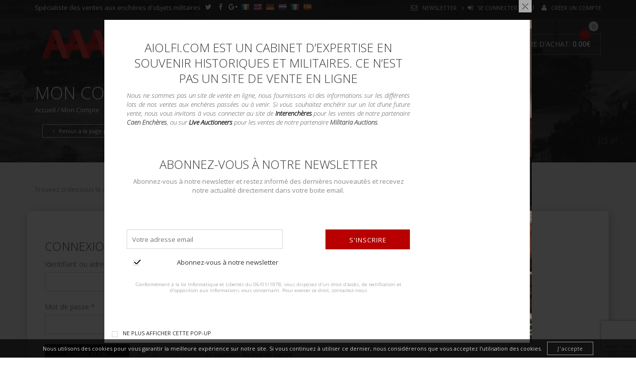

--- FILE ---
content_type: text/html; charset=utf-8
request_url: https://www.google.com/recaptcha/api2/anchor?ar=1&k=6LfTzqAUAAAAALKNCi6tq94r_lj0pratIWFwHkSo&co=aHR0cDovL3d3dy5haW9sZmkuY29tOjgw&hl=en&v=N67nZn4AqZkNcbeMu4prBgzg&size=invisible&anchor-ms=20000&execute-ms=30000&cb=fo8xr01o95f6
body_size: 48609
content:
<!DOCTYPE HTML><html dir="ltr" lang="en"><head><meta http-equiv="Content-Type" content="text/html; charset=UTF-8">
<meta http-equiv="X-UA-Compatible" content="IE=edge">
<title>reCAPTCHA</title>
<style type="text/css">
/* cyrillic-ext */
@font-face {
  font-family: 'Roboto';
  font-style: normal;
  font-weight: 400;
  font-stretch: 100%;
  src: url(//fonts.gstatic.com/s/roboto/v48/KFO7CnqEu92Fr1ME7kSn66aGLdTylUAMa3GUBHMdazTgWw.woff2) format('woff2');
  unicode-range: U+0460-052F, U+1C80-1C8A, U+20B4, U+2DE0-2DFF, U+A640-A69F, U+FE2E-FE2F;
}
/* cyrillic */
@font-face {
  font-family: 'Roboto';
  font-style: normal;
  font-weight: 400;
  font-stretch: 100%;
  src: url(//fonts.gstatic.com/s/roboto/v48/KFO7CnqEu92Fr1ME7kSn66aGLdTylUAMa3iUBHMdazTgWw.woff2) format('woff2');
  unicode-range: U+0301, U+0400-045F, U+0490-0491, U+04B0-04B1, U+2116;
}
/* greek-ext */
@font-face {
  font-family: 'Roboto';
  font-style: normal;
  font-weight: 400;
  font-stretch: 100%;
  src: url(//fonts.gstatic.com/s/roboto/v48/KFO7CnqEu92Fr1ME7kSn66aGLdTylUAMa3CUBHMdazTgWw.woff2) format('woff2');
  unicode-range: U+1F00-1FFF;
}
/* greek */
@font-face {
  font-family: 'Roboto';
  font-style: normal;
  font-weight: 400;
  font-stretch: 100%;
  src: url(//fonts.gstatic.com/s/roboto/v48/KFO7CnqEu92Fr1ME7kSn66aGLdTylUAMa3-UBHMdazTgWw.woff2) format('woff2');
  unicode-range: U+0370-0377, U+037A-037F, U+0384-038A, U+038C, U+038E-03A1, U+03A3-03FF;
}
/* math */
@font-face {
  font-family: 'Roboto';
  font-style: normal;
  font-weight: 400;
  font-stretch: 100%;
  src: url(//fonts.gstatic.com/s/roboto/v48/KFO7CnqEu92Fr1ME7kSn66aGLdTylUAMawCUBHMdazTgWw.woff2) format('woff2');
  unicode-range: U+0302-0303, U+0305, U+0307-0308, U+0310, U+0312, U+0315, U+031A, U+0326-0327, U+032C, U+032F-0330, U+0332-0333, U+0338, U+033A, U+0346, U+034D, U+0391-03A1, U+03A3-03A9, U+03B1-03C9, U+03D1, U+03D5-03D6, U+03F0-03F1, U+03F4-03F5, U+2016-2017, U+2034-2038, U+203C, U+2040, U+2043, U+2047, U+2050, U+2057, U+205F, U+2070-2071, U+2074-208E, U+2090-209C, U+20D0-20DC, U+20E1, U+20E5-20EF, U+2100-2112, U+2114-2115, U+2117-2121, U+2123-214F, U+2190, U+2192, U+2194-21AE, U+21B0-21E5, U+21F1-21F2, U+21F4-2211, U+2213-2214, U+2216-22FF, U+2308-230B, U+2310, U+2319, U+231C-2321, U+2336-237A, U+237C, U+2395, U+239B-23B7, U+23D0, U+23DC-23E1, U+2474-2475, U+25AF, U+25B3, U+25B7, U+25BD, U+25C1, U+25CA, U+25CC, U+25FB, U+266D-266F, U+27C0-27FF, U+2900-2AFF, U+2B0E-2B11, U+2B30-2B4C, U+2BFE, U+3030, U+FF5B, U+FF5D, U+1D400-1D7FF, U+1EE00-1EEFF;
}
/* symbols */
@font-face {
  font-family: 'Roboto';
  font-style: normal;
  font-weight: 400;
  font-stretch: 100%;
  src: url(//fonts.gstatic.com/s/roboto/v48/KFO7CnqEu92Fr1ME7kSn66aGLdTylUAMaxKUBHMdazTgWw.woff2) format('woff2');
  unicode-range: U+0001-000C, U+000E-001F, U+007F-009F, U+20DD-20E0, U+20E2-20E4, U+2150-218F, U+2190, U+2192, U+2194-2199, U+21AF, U+21E6-21F0, U+21F3, U+2218-2219, U+2299, U+22C4-22C6, U+2300-243F, U+2440-244A, U+2460-24FF, U+25A0-27BF, U+2800-28FF, U+2921-2922, U+2981, U+29BF, U+29EB, U+2B00-2BFF, U+4DC0-4DFF, U+FFF9-FFFB, U+10140-1018E, U+10190-1019C, U+101A0, U+101D0-101FD, U+102E0-102FB, U+10E60-10E7E, U+1D2C0-1D2D3, U+1D2E0-1D37F, U+1F000-1F0FF, U+1F100-1F1AD, U+1F1E6-1F1FF, U+1F30D-1F30F, U+1F315, U+1F31C, U+1F31E, U+1F320-1F32C, U+1F336, U+1F378, U+1F37D, U+1F382, U+1F393-1F39F, U+1F3A7-1F3A8, U+1F3AC-1F3AF, U+1F3C2, U+1F3C4-1F3C6, U+1F3CA-1F3CE, U+1F3D4-1F3E0, U+1F3ED, U+1F3F1-1F3F3, U+1F3F5-1F3F7, U+1F408, U+1F415, U+1F41F, U+1F426, U+1F43F, U+1F441-1F442, U+1F444, U+1F446-1F449, U+1F44C-1F44E, U+1F453, U+1F46A, U+1F47D, U+1F4A3, U+1F4B0, U+1F4B3, U+1F4B9, U+1F4BB, U+1F4BF, U+1F4C8-1F4CB, U+1F4D6, U+1F4DA, U+1F4DF, U+1F4E3-1F4E6, U+1F4EA-1F4ED, U+1F4F7, U+1F4F9-1F4FB, U+1F4FD-1F4FE, U+1F503, U+1F507-1F50B, U+1F50D, U+1F512-1F513, U+1F53E-1F54A, U+1F54F-1F5FA, U+1F610, U+1F650-1F67F, U+1F687, U+1F68D, U+1F691, U+1F694, U+1F698, U+1F6AD, U+1F6B2, U+1F6B9-1F6BA, U+1F6BC, U+1F6C6-1F6CF, U+1F6D3-1F6D7, U+1F6E0-1F6EA, U+1F6F0-1F6F3, U+1F6F7-1F6FC, U+1F700-1F7FF, U+1F800-1F80B, U+1F810-1F847, U+1F850-1F859, U+1F860-1F887, U+1F890-1F8AD, U+1F8B0-1F8BB, U+1F8C0-1F8C1, U+1F900-1F90B, U+1F93B, U+1F946, U+1F984, U+1F996, U+1F9E9, U+1FA00-1FA6F, U+1FA70-1FA7C, U+1FA80-1FA89, U+1FA8F-1FAC6, U+1FACE-1FADC, U+1FADF-1FAE9, U+1FAF0-1FAF8, U+1FB00-1FBFF;
}
/* vietnamese */
@font-face {
  font-family: 'Roboto';
  font-style: normal;
  font-weight: 400;
  font-stretch: 100%;
  src: url(//fonts.gstatic.com/s/roboto/v48/KFO7CnqEu92Fr1ME7kSn66aGLdTylUAMa3OUBHMdazTgWw.woff2) format('woff2');
  unicode-range: U+0102-0103, U+0110-0111, U+0128-0129, U+0168-0169, U+01A0-01A1, U+01AF-01B0, U+0300-0301, U+0303-0304, U+0308-0309, U+0323, U+0329, U+1EA0-1EF9, U+20AB;
}
/* latin-ext */
@font-face {
  font-family: 'Roboto';
  font-style: normal;
  font-weight: 400;
  font-stretch: 100%;
  src: url(//fonts.gstatic.com/s/roboto/v48/KFO7CnqEu92Fr1ME7kSn66aGLdTylUAMa3KUBHMdazTgWw.woff2) format('woff2');
  unicode-range: U+0100-02BA, U+02BD-02C5, U+02C7-02CC, U+02CE-02D7, U+02DD-02FF, U+0304, U+0308, U+0329, U+1D00-1DBF, U+1E00-1E9F, U+1EF2-1EFF, U+2020, U+20A0-20AB, U+20AD-20C0, U+2113, U+2C60-2C7F, U+A720-A7FF;
}
/* latin */
@font-face {
  font-family: 'Roboto';
  font-style: normal;
  font-weight: 400;
  font-stretch: 100%;
  src: url(//fonts.gstatic.com/s/roboto/v48/KFO7CnqEu92Fr1ME7kSn66aGLdTylUAMa3yUBHMdazQ.woff2) format('woff2');
  unicode-range: U+0000-00FF, U+0131, U+0152-0153, U+02BB-02BC, U+02C6, U+02DA, U+02DC, U+0304, U+0308, U+0329, U+2000-206F, U+20AC, U+2122, U+2191, U+2193, U+2212, U+2215, U+FEFF, U+FFFD;
}
/* cyrillic-ext */
@font-face {
  font-family: 'Roboto';
  font-style: normal;
  font-weight: 500;
  font-stretch: 100%;
  src: url(//fonts.gstatic.com/s/roboto/v48/KFO7CnqEu92Fr1ME7kSn66aGLdTylUAMa3GUBHMdazTgWw.woff2) format('woff2');
  unicode-range: U+0460-052F, U+1C80-1C8A, U+20B4, U+2DE0-2DFF, U+A640-A69F, U+FE2E-FE2F;
}
/* cyrillic */
@font-face {
  font-family: 'Roboto';
  font-style: normal;
  font-weight: 500;
  font-stretch: 100%;
  src: url(//fonts.gstatic.com/s/roboto/v48/KFO7CnqEu92Fr1ME7kSn66aGLdTylUAMa3iUBHMdazTgWw.woff2) format('woff2');
  unicode-range: U+0301, U+0400-045F, U+0490-0491, U+04B0-04B1, U+2116;
}
/* greek-ext */
@font-face {
  font-family: 'Roboto';
  font-style: normal;
  font-weight: 500;
  font-stretch: 100%;
  src: url(//fonts.gstatic.com/s/roboto/v48/KFO7CnqEu92Fr1ME7kSn66aGLdTylUAMa3CUBHMdazTgWw.woff2) format('woff2');
  unicode-range: U+1F00-1FFF;
}
/* greek */
@font-face {
  font-family: 'Roboto';
  font-style: normal;
  font-weight: 500;
  font-stretch: 100%;
  src: url(//fonts.gstatic.com/s/roboto/v48/KFO7CnqEu92Fr1ME7kSn66aGLdTylUAMa3-UBHMdazTgWw.woff2) format('woff2');
  unicode-range: U+0370-0377, U+037A-037F, U+0384-038A, U+038C, U+038E-03A1, U+03A3-03FF;
}
/* math */
@font-face {
  font-family: 'Roboto';
  font-style: normal;
  font-weight: 500;
  font-stretch: 100%;
  src: url(//fonts.gstatic.com/s/roboto/v48/KFO7CnqEu92Fr1ME7kSn66aGLdTylUAMawCUBHMdazTgWw.woff2) format('woff2');
  unicode-range: U+0302-0303, U+0305, U+0307-0308, U+0310, U+0312, U+0315, U+031A, U+0326-0327, U+032C, U+032F-0330, U+0332-0333, U+0338, U+033A, U+0346, U+034D, U+0391-03A1, U+03A3-03A9, U+03B1-03C9, U+03D1, U+03D5-03D6, U+03F0-03F1, U+03F4-03F5, U+2016-2017, U+2034-2038, U+203C, U+2040, U+2043, U+2047, U+2050, U+2057, U+205F, U+2070-2071, U+2074-208E, U+2090-209C, U+20D0-20DC, U+20E1, U+20E5-20EF, U+2100-2112, U+2114-2115, U+2117-2121, U+2123-214F, U+2190, U+2192, U+2194-21AE, U+21B0-21E5, U+21F1-21F2, U+21F4-2211, U+2213-2214, U+2216-22FF, U+2308-230B, U+2310, U+2319, U+231C-2321, U+2336-237A, U+237C, U+2395, U+239B-23B7, U+23D0, U+23DC-23E1, U+2474-2475, U+25AF, U+25B3, U+25B7, U+25BD, U+25C1, U+25CA, U+25CC, U+25FB, U+266D-266F, U+27C0-27FF, U+2900-2AFF, U+2B0E-2B11, U+2B30-2B4C, U+2BFE, U+3030, U+FF5B, U+FF5D, U+1D400-1D7FF, U+1EE00-1EEFF;
}
/* symbols */
@font-face {
  font-family: 'Roboto';
  font-style: normal;
  font-weight: 500;
  font-stretch: 100%;
  src: url(//fonts.gstatic.com/s/roboto/v48/KFO7CnqEu92Fr1ME7kSn66aGLdTylUAMaxKUBHMdazTgWw.woff2) format('woff2');
  unicode-range: U+0001-000C, U+000E-001F, U+007F-009F, U+20DD-20E0, U+20E2-20E4, U+2150-218F, U+2190, U+2192, U+2194-2199, U+21AF, U+21E6-21F0, U+21F3, U+2218-2219, U+2299, U+22C4-22C6, U+2300-243F, U+2440-244A, U+2460-24FF, U+25A0-27BF, U+2800-28FF, U+2921-2922, U+2981, U+29BF, U+29EB, U+2B00-2BFF, U+4DC0-4DFF, U+FFF9-FFFB, U+10140-1018E, U+10190-1019C, U+101A0, U+101D0-101FD, U+102E0-102FB, U+10E60-10E7E, U+1D2C0-1D2D3, U+1D2E0-1D37F, U+1F000-1F0FF, U+1F100-1F1AD, U+1F1E6-1F1FF, U+1F30D-1F30F, U+1F315, U+1F31C, U+1F31E, U+1F320-1F32C, U+1F336, U+1F378, U+1F37D, U+1F382, U+1F393-1F39F, U+1F3A7-1F3A8, U+1F3AC-1F3AF, U+1F3C2, U+1F3C4-1F3C6, U+1F3CA-1F3CE, U+1F3D4-1F3E0, U+1F3ED, U+1F3F1-1F3F3, U+1F3F5-1F3F7, U+1F408, U+1F415, U+1F41F, U+1F426, U+1F43F, U+1F441-1F442, U+1F444, U+1F446-1F449, U+1F44C-1F44E, U+1F453, U+1F46A, U+1F47D, U+1F4A3, U+1F4B0, U+1F4B3, U+1F4B9, U+1F4BB, U+1F4BF, U+1F4C8-1F4CB, U+1F4D6, U+1F4DA, U+1F4DF, U+1F4E3-1F4E6, U+1F4EA-1F4ED, U+1F4F7, U+1F4F9-1F4FB, U+1F4FD-1F4FE, U+1F503, U+1F507-1F50B, U+1F50D, U+1F512-1F513, U+1F53E-1F54A, U+1F54F-1F5FA, U+1F610, U+1F650-1F67F, U+1F687, U+1F68D, U+1F691, U+1F694, U+1F698, U+1F6AD, U+1F6B2, U+1F6B9-1F6BA, U+1F6BC, U+1F6C6-1F6CF, U+1F6D3-1F6D7, U+1F6E0-1F6EA, U+1F6F0-1F6F3, U+1F6F7-1F6FC, U+1F700-1F7FF, U+1F800-1F80B, U+1F810-1F847, U+1F850-1F859, U+1F860-1F887, U+1F890-1F8AD, U+1F8B0-1F8BB, U+1F8C0-1F8C1, U+1F900-1F90B, U+1F93B, U+1F946, U+1F984, U+1F996, U+1F9E9, U+1FA00-1FA6F, U+1FA70-1FA7C, U+1FA80-1FA89, U+1FA8F-1FAC6, U+1FACE-1FADC, U+1FADF-1FAE9, U+1FAF0-1FAF8, U+1FB00-1FBFF;
}
/* vietnamese */
@font-face {
  font-family: 'Roboto';
  font-style: normal;
  font-weight: 500;
  font-stretch: 100%;
  src: url(//fonts.gstatic.com/s/roboto/v48/KFO7CnqEu92Fr1ME7kSn66aGLdTylUAMa3OUBHMdazTgWw.woff2) format('woff2');
  unicode-range: U+0102-0103, U+0110-0111, U+0128-0129, U+0168-0169, U+01A0-01A1, U+01AF-01B0, U+0300-0301, U+0303-0304, U+0308-0309, U+0323, U+0329, U+1EA0-1EF9, U+20AB;
}
/* latin-ext */
@font-face {
  font-family: 'Roboto';
  font-style: normal;
  font-weight: 500;
  font-stretch: 100%;
  src: url(//fonts.gstatic.com/s/roboto/v48/KFO7CnqEu92Fr1ME7kSn66aGLdTylUAMa3KUBHMdazTgWw.woff2) format('woff2');
  unicode-range: U+0100-02BA, U+02BD-02C5, U+02C7-02CC, U+02CE-02D7, U+02DD-02FF, U+0304, U+0308, U+0329, U+1D00-1DBF, U+1E00-1E9F, U+1EF2-1EFF, U+2020, U+20A0-20AB, U+20AD-20C0, U+2113, U+2C60-2C7F, U+A720-A7FF;
}
/* latin */
@font-face {
  font-family: 'Roboto';
  font-style: normal;
  font-weight: 500;
  font-stretch: 100%;
  src: url(//fonts.gstatic.com/s/roboto/v48/KFO7CnqEu92Fr1ME7kSn66aGLdTylUAMa3yUBHMdazQ.woff2) format('woff2');
  unicode-range: U+0000-00FF, U+0131, U+0152-0153, U+02BB-02BC, U+02C6, U+02DA, U+02DC, U+0304, U+0308, U+0329, U+2000-206F, U+20AC, U+2122, U+2191, U+2193, U+2212, U+2215, U+FEFF, U+FFFD;
}
/* cyrillic-ext */
@font-face {
  font-family: 'Roboto';
  font-style: normal;
  font-weight: 900;
  font-stretch: 100%;
  src: url(//fonts.gstatic.com/s/roboto/v48/KFO7CnqEu92Fr1ME7kSn66aGLdTylUAMa3GUBHMdazTgWw.woff2) format('woff2');
  unicode-range: U+0460-052F, U+1C80-1C8A, U+20B4, U+2DE0-2DFF, U+A640-A69F, U+FE2E-FE2F;
}
/* cyrillic */
@font-face {
  font-family: 'Roboto';
  font-style: normal;
  font-weight: 900;
  font-stretch: 100%;
  src: url(//fonts.gstatic.com/s/roboto/v48/KFO7CnqEu92Fr1ME7kSn66aGLdTylUAMa3iUBHMdazTgWw.woff2) format('woff2');
  unicode-range: U+0301, U+0400-045F, U+0490-0491, U+04B0-04B1, U+2116;
}
/* greek-ext */
@font-face {
  font-family: 'Roboto';
  font-style: normal;
  font-weight: 900;
  font-stretch: 100%;
  src: url(//fonts.gstatic.com/s/roboto/v48/KFO7CnqEu92Fr1ME7kSn66aGLdTylUAMa3CUBHMdazTgWw.woff2) format('woff2');
  unicode-range: U+1F00-1FFF;
}
/* greek */
@font-face {
  font-family: 'Roboto';
  font-style: normal;
  font-weight: 900;
  font-stretch: 100%;
  src: url(//fonts.gstatic.com/s/roboto/v48/KFO7CnqEu92Fr1ME7kSn66aGLdTylUAMa3-UBHMdazTgWw.woff2) format('woff2');
  unicode-range: U+0370-0377, U+037A-037F, U+0384-038A, U+038C, U+038E-03A1, U+03A3-03FF;
}
/* math */
@font-face {
  font-family: 'Roboto';
  font-style: normal;
  font-weight: 900;
  font-stretch: 100%;
  src: url(//fonts.gstatic.com/s/roboto/v48/KFO7CnqEu92Fr1ME7kSn66aGLdTylUAMawCUBHMdazTgWw.woff2) format('woff2');
  unicode-range: U+0302-0303, U+0305, U+0307-0308, U+0310, U+0312, U+0315, U+031A, U+0326-0327, U+032C, U+032F-0330, U+0332-0333, U+0338, U+033A, U+0346, U+034D, U+0391-03A1, U+03A3-03A9, U+03B1-03C9, U+03D1, U+03D5-03D6, U+03F0-03F1, U+03F4-03F5, U+2016-2017, U+2034-2038, U+203C, U+2040, U+2043, U+2047, U+2050, U+2057, U+205F, U+2070-2071, U+2074-208E, U+2090-209C, U+20D0-20DC, U+20E1, U+20E5-20EF, U+2100-2112, U+2114-2115, U+2117-2121, U+2123-214F, U+2190, U+2192, U+2194-21AE, U+21B0-21E5, U+21F1-21F2, U+21F4-2211, U+2213-2214, U+2216-22FF, U+2308-230B, U+2310, U+2319, U+231C-2321, U+2336-237A, U+237C, U+2395, U+239B-23B7, U+23D0, U+23DC-23E1, U+2474-2475, U+25AF, U+25B3, U+25B7, U+25BD, U+25C1, U+25CA, U+25CC, U+25FB, U+266D-266F, U+27C0-27FF, U+2900-2AFF, U+2B0E-2B11, U+2B30-2B4C, U+2BFE, U+3030, U+FF5B, U+FF5D, U+1D400-1D7FF, U+1EE00-1EEFF;
}
/* symbols */
@font-face {
  font-family: 'Roboto';
  font-style: normal;
  font-weight: 900;
  font-stretch: 100%;
  src: url(//fonts.gstatic.com/s/roboto/v48/KFO7CnqEu92Fr1ME7kSn66aGLdTylUAMaxKUBHMdazTgWw.woff2) format('woff2');
  unicode-range: U+0001-000C, U+000E-001F, U+007F-009F, U+20DD-20E0, U+20E2-20E4, U+2150-218F, U+2190, U+2192, U+2194-2199, U+21AF, U+21E6-21F0, U+21F3, U+2218-2219, U+2299, U+22C4-22C6, U+2300-243F, U+2440-244A, U+2460-24FF, U+25A0-27BF, U+2800-28FF, U+2921-2922, U+2981, U+29BF, U+29EB, U+2B00-2BFF, U+4DC0-4DFF, U+FFF9-FFFB, U+10140-1018E, U+10190-1019C, U+101A0, U+101D0-101FD, U+102E0-102FB, U+10E60-10E7E, U+1D2C0-1D2D3, U+1D2E0-1D37F, U+1F000-1F0FF, U+1F100-1F1AD, U+1F1E6-1F1FF, U+1F30D-1F30F, U+1F315, U+1F31C, U+1F31E, U+1F320-1F32C, U+1F336, U+1F378, U+1F37D, U+1F382, U+1F393-1F39F, U+1F3A7-1F3A8, U+1F3AC-1F3AF, U+1F3C2, U+1F3C4-1F3C6, U+1F3CA-1F3CE, U+1F3D4-1F3E0, U+1F3ED, U+1F3F1-1F3F3, U+1F3F5-1F3F7, U+1F408, U+1F415, U+1F41F, U+1F426, U+1F43F, U+1F441-1F442, U+1F444, U+1F446-1F449, U+1F44C-1F44E, U+1F453, U+1F46A, U+1F47D, U+1F4A3, U+1F4B0, U+1F4B3, U+1F4B9, U+1F4BB, U+1F4BF, U+1F4C8-1F4CB, U+1F4D6, U+1F4DA, U+1F4DF, U+1F4E3-1F4E6, U+1F4EA-1F4ED, U+1F4F7, U+1F4F9-1F4FB, U+1F4FD-1F4FE, U+1F503, U+1F507-1F50B, U+1F50D, U+1F512-1F513, U+1F53E-1F54A, U+1F54F-1F5FA, U+1F610, U+1F650-1F67F, U+1F687, U+1F68D, U+1F691, U+1F694, U+1F698, U+1F6AD, U+1F6B2, U+1F6B9-1F6BA, U+1F6BC, U+1F6C6-1F6CF, U+1F6D3-1F6D7, U+1F6E0-1F6EA, U+1F6F0-1F6F3, U+1F6F7-1F6FC, U+1F700-1F7FF, U+1F800-1F80B, U+1F810-1F847, U+1F850-1F859, U+1F860-1F887, U+1F890-1F8AD, U+1F8B0-1F8BB, U+1F8C0-1F8C1, U+1F900-1F90B, U+1F93B, U+1F946, U+1F984, U+1F996, U+1F9E9, U+1FA00-1FA6F, U+1FA70-1FA7C, U+1FA80-1FA89, U+1FA8F-1FAC6, U+1FACE-1FADC, U+1FADF-1FAE9, U+1FAF0-1FAF8, U+1FB00-1FBFF;
}
/* vietnamese */
@font-face {
  font-family: 'Roboto';
  font-style: normal;
  font-weight: 900;
  font-stretch: 100%;
  src: url(//fonts.gstatic.com/s/roboto/v48/KFO7CnqEu92Fr1ME7kSn66aGLdTylUAMa3OUBHMdazTgWw.woff2) format('woff2');
  unicode-range: U+0102-0103, U+0110-0111, U+0128-0129, U+0168-0169, U+01A0-01A1, U+01AF-01B0, U+0300-0301, U+0303-0304, U+0308-0309, U+0323, U+0329, U+1EA0-1EF9, U+20AB;
}
/* latin-ext */
@font-face {
  font-family: 'Roboto';
  font-style: normal;
  font-weight: 900;
  font-stretch: 100%;
  src: url(//fonts.gstatic.com/s/roboto/v48/KFO7CnqEu92Fr1ME7kSn66aGLdTylUAMa3KUBHMdazTgWw.woff2) format('woff2');
  unicode-range: U+0100-02BA, U+02BD-02C5, U+02C7-02CC, U+02CE-02D7, U+02DD-02FF, U+0304, U+0308, U+0329, U+1D00-1DBF, U+1E00-1E9F, U+1EF2-1EFF, U+2020, U+20A0-20AB, U+20AD-20C0, U+2113, U+2C60-2C7F, U+A720-A7FF;
}
/* latin */
@font-face {
  font-family: 'Roboto';
  font-style: normal;
  font-weight: 900;
  font-stretch: 100%;
  src: url(//fonts.gstatic.com/s/roboto/v48/KFO7CnqEu92Fr1ME7kSn66aGLdTylUAMa3yUBHMdazQ.woff2) format('woff2');
  unicode-range: U+0000-00FF, U+0131, U+0152-0153, U+02BB-02BC, U+02C6, U+02DA, U+02DC, U+0304, U+0308, U+0329, U+2000-206F, U+20AC, U+2122, U+2191, U+2193, U+2212, U+2215, U+FEFF, U+FFFD;
}

</style>
<link rel="stylesheet" type="text/css" href="https://www.gstatic.com/recaptcha/releases/N67nZn4AqZkNcbeMu4prBgzg/styles__ltr.css">
<script nonce="nMARujMni1Wkji56daFgZQ" type="text/javascript">window['__recaptcha_api'] = 'https://www.google.com/recaptcha/api2/';</script>
<script type="text/javascript" src="https://www.gstatic.com/recaptcha/releases/N67nZn4AqZkNcbeMu4prBgzg/recaptcha__en.js" nonce="nMARujMni1Wkji56daFgZQ">
      
    </script></head>
<body><div id="rc-anchor-alert" class="rc-anchor-alert"></div>
<input type="hidden" id="recaptcha-token" value="[base64]">
<script type="text/javascript" nonce="nMARujMni1Wkji56daFgZQ">
      recaptcha.anchor.Main.init("[\x22ainput\x22,[\x22bgdata\x22,\x22\x22,\[base64]/[base64]/MjU1Ong/[base64]/[base64]/[base64]/[base64]/[base64]/[base64]/[base64]/[base64]/[base64]/[base64]/[base64]/[base64]/[base64]/[base64]/[base64]\\u003d\x22,\[base64]\\u003d\\u003d\x22,\x22d8ObwqA4w69Zw73CscOuw5rCg3BkYRvDp8OZdFlCccKvw7c1Lm/CisOPwrPCvAVFw6EyfUklwowew7LCqsKkwq8OwrTCgcO3wrxJwp4iw6J9LV/DpDNjIBFww5w/VExaHMK7wpzDkBB5VXUnwqLDjsK7Nw8TJEYJwozDj8Kdw6bClcOwwrAGw5jDj8OZwptoUsKYw5HDmsKbwrbCgHdtw5jClMKnRcO/M8Kpw7DDpcORRMO5bDw+RgrDoRUFw7IqwrnDg03DqDnCncOKw5TDqhfDscOcYi/DqhtkwoQ/O8OpJETDqHjCgGtHJcOmFDbCiBFww4DCqC0Kw5HCmw/DoVtMwrhBfhUnwoEUwp5QWCDDpX95dcOhw7sVwr/Dn8KEHMOyQ8K1w5rDmsOLXHBmw5rDncK0w4New7DCs3PCvcOmw4lKwp5Gw4/DosO2w7MmQiTCjDgrwq8hw67DucO4wocKNkpKwpRhw5bDpxbCusOEw5Y6wqxUwqIYZcOjwrXCrFpOwoUjNFgDw5jDqXLCqxZ5w5I/[base64]/CisOSdT7CryUFFcKDMkLCp8O5w5MEMcKfw41yE8KPFcKiw6jDtMKAwq7CssOxw7ZGcMKIwpEsNSQdwrDCtMOXBRJdeilTwpUPwopsYcKGWcKow49zKcKwwrM9w4FrwpbCsm88w6Vow6UVIXodwrzCsER/YMOhw7J3w5QLw7V0U8OHw5jDocKFw4A8c8ORM0PDsDnDs8ORwo3Dgk/CqG/DmcKTw6TCgBHDui/DrRXDssKLwo7Cv8OdAsKzw5M/[base64]/w4VSasKZwo3DqMKUw5fDkMKnE8KLHgTDqcKvTTdQJMOSYjTDj8KNfMObOysnI8OgPFY0wpLDpD8MesKPw7QHw5TCp8Klw73CmcKhw4PCjTHCpUHCu8KfHyYhVSAawpnCvV/DllHDtDHCrsK6w64FwrITw7hmDUd4SjLCjkElwrcEw61pw5rCnzjDhQbDrsKaKnlow6PDtMKbw6/Cqz7CtcKFSsOTw4dowpU6cA5tRsK0w6TDs8OiwofCmMKfAMO1RT/CtCB+wpDCusO+BMOswrFOwo1eBcOSw6pKc07CiMOawpdtZsK1NBbCjMO/WTgdaWcRYX3CpWBJBnDDgcKoInZZSMOtcsKIw5rCimLDrsO+wrlEw5/Cpw7ClcK0I1jCu8O2c8K/[base64]/[base64]/ZwDDlwfCtcKnB1MjeMOrW8OEw4HCgMO2GMKZw44nWMKIw6dnS8OTw5/[base64]/DmkpJBsOiKF5bAMKew7/CiMKNYUXChgLDtSvCt8K2w6p1wowkTMOdw7HDq8OOw7A6wrNuA8OLLntnwqceUUbDnsKKa8Orw4bCtUELGR7DqwXDqsOKw7/[base64]/XcOFRwjCjMKFfDnDocOUK8KCw6Ncw4LDpR3DgFnCpB/CjWTCkknDp8OsMxwMw65rw68IBMKDa8KOIXJ/EinCrTLDoRbCn3bDg2XDqsKjw4JhwqXDscOuIk7DgmnCnsKSenHCtUvDjsK0w7s7NMKRAmkfw4XChFnDtk/DuMK+VcKiwrLDtzIweFXCoCrDi3bChhc0WR3DgMOuw5sQw43Cv8KqfAjCp2FfM0nDi8KTwpnDikfDg8OcEyfDtMOODlwSw5Nqw7bCosKRSWDCrsOncT8ZRMK5Ox7CgwPDqMOkADzChzkvE8K7w7rChcKcVsKVw4/CuCRKwqEqwplaDwPCqsK2KsK3wp9fJgxGCzV4DMKMB2JhaiTDhxV8MDEuwqbCnSzCksKew7TDgMOkwo0DBBPCqsKYw4M9WjzDmMOzZA54wqg/ZUJnBMOtwpLDm8KKw5tAwqktRyrCpV5XOcOYw6ZDQ8KCw6QHwohfSsKPwogHDhwww6c+NcKBw4o4w4zDusKoKEDDiMKrRyU8w7wyw7lifC7Cs8OOOnbDnz08Fhkbfgc2wo1rRTzDrUnDt8KrLnZqC8KrZsKNwqBhazvDjXvCrn5sw48/USHDmcO7woHCvRfDicOXV8OYw4EbDRNtPDLDhB1Rw6TDv8O2A2TDuMKDFBlaNsOQw6XDicKHw7HCgzLCsMOzK1zCgsKxwp8Owp/CnE7ChcKbMcK6w4AaCzY6wrPCsD5zRRrDoAJqTDscw44Lw6vDk8O3wrcLHhMDNisKwq3DjUzCgFQpOcKzNDLDi8OVNAjCtD/Dg8OFcjRDJsKew57DvR4Tw7nClsOKVsOVw7jCsMOAw5Brw6HCq8KCZjDDuGp8wrTDusOpw6YwVQzDgcO2U8K5w5ULG8Ovw6bCp8OSw7bCqcOZAMKbwpTDm8Ofaw4GQixgFlQiwrUWYhhTJHF0IsK/P8OienXDr8OjUzwYw57DrgXDusKPOsObN8OLwojCm0cxYQBOw5hKK8Kcw7EYG8O6w4fDshPCqW4bwqvDj0hTwqxKIHpSw4DClMO3MzjCq8KGFMOrSMK/bMOZw6jCjnvCi8OnBcO9MnXDqzjCisOrw6HCp1F7WsOKwpx6O3d+Qk3CrzA8e8Kiwr1Hwp4cQmPCgn/CjEk7wplSw7jDvcOQwqTDh8OBLmZ/wrscPMK0WUkNKV/CjTRdaFVYwo4xOl8LQV14eFhRAgApw7dYLXfCq8OsdsO1wrrDvSzCoMO0EcOEfX90wrrDmcKZejckwpISMMK3w4HCj1TDlsKgMSjCucKLw6LDjsOdw4YYwrjCicOITlQqw6rCrUbCoh/Cmn0DZDo9aF4WwrTCuMK2wq0Iw7XDsMK/R0bCvsKaZC/CnWjDqgjDmTFUw6MUw6zCnxVjw6bCkB9NCkvCozAlaGXDshMLwr7CtsKYGMOgw5XCrcKFCsKjfsKyw5x8w4FEw7bCihjCiiUMw4zCvBlEwqjCnQPDr8OFNcO1SmdOKMK5Bz0Ewr7CmsO2w7BYS8KCSXDDlhfDiCzCksK/Og1OUcOiw47CgCHChMO+wrPDt0FKTk3CpcOVw4jCn8OdwrTCpxtGwqbDm8Ofw7xSw50Hw4wTX38fw53DksKsMRzCncOefjXDgWbDpMOyNWBtwoAKwrhqw6VJw5fDkyoZw7w7csO5w4Qpw6DDjCl3HsOzwoLDn8K/[base64]/b8O9wrMkZETCmsOqDsOmwpbDszYIasOvw684aMOLFRlLwoNLYizCncO3acO/wpDDk1TDoQtyw4xbRcKawpXCqEZZf8OjwoZrCcOJwop5w6jClcKzGCjClsKYamrDgABKw6UfdMK7d8KmJcK/[base64]/DosK6dMOTw4Acw5E6w7NGfHHDryFEw4wRw58twqnDlcOmK8ORwqbDhit/w4M7W8O0f1vCggttw6UvA0pqw43DtGtSXcKhXsOVZsKvLsKLcmLCkQTDm8OYPMKlOxfCjWPDnsK7O8Kmw6IQdcKYUsKPw7vCo8Okw5Q/OcOUw6PDgRrChMOpwoXDqsOyJmgcMUbDu3fDuGwjMMKMPifCtcKtw5c/AgAPwrPDvsKtZxrCh3p7w4nCqhFaWsKZaMKCw6wTwpNbYBkNwoXCgirCn8KXKHUJWDFZOCXCgMO8SCTDtRbChGMaYsO+w7LDnsKFXCljwrEXwrrCsDYxIl/[base64]/w78pAsKDMcOow5xZw7xTeXZywqVyLMKGw4dcw5fDs1lHw6lKaMK3TDdowrjCksOOT8KfwoAYKQkZNMOaAGvDl0IgwrzDksKhB2bDj0fCssORKMKcbsKLeMOWwofCmE0Rwp87wqXDiHrDh8OQTMOKwrzDuMKow4cEwqYBw7cXKmrCj8OwZsOdNMOVWyPDs1HDpMOMw7/[base64]/[base64]/[base64]/CuADDtkzCpU3Cq8Obw7TDlsK0wpXDuwjDu0vDpsO1wqFhOsKVw705w6TCsBBSwrhPWBPDrnvDrsKxwosTU17CliPDvsKKb1fCo3MaGwB/wo0HVMKBw6vDpMK3esKUPCQHcgYjwrpNw7vCtcOuLVNoGcKQw54Lw7N8f3EHI1HDrcKeYBFMKCDDjMK0wp/DmV7Du8OdagEYHzHCr8OTEzTCh8Kpw5DDnA7DggQOXMO1w45fwpfDtXw5wq3DnGVSJMOmw4lTw4hrw4xVH8K8R8KgDMKyVcK2wo9ZwrQhw5VTA8OzM8O1AsOcw47CjcK2wqTDvR9fw5rDsEAuBsOgTsKoXMKCScOLAR9bYMOkwpfDocOgw4rCn8K/J1pmdMKCe05fw7rDnsKNwqnCnsKAJsOfCi97USx2aThXT8OfE8KPwo/CosOVwr4Ewo7Dq8O6woB3PsOLfMOhLcKOw44OwpzCusOOwp/Cs8OkwplaZn7CvHbDhsOES17DpMKgw5HDsmXDqVbCp8O5wrMiOsKsVMOZw5bCqRDDgy5rwrrDncOKb8Oww6fDv8ODw5hjFMOrwonCpMOMJ8O0wq5/cMKCUgzDjsKow6fCnCZYw5nDrsKVem/DtGTDscK/w6Rtw5gIYcKQw7RodcKuShnCpcO8Ek7CnjXCmB9XM8OheEfCkErChxnDliDCv1zDkGwJZ8KldMK2wrvCgsKTwrvDiiPDvm/[base64]/UcKNw67CgiB2FRXCmDDDncKpWMK/TMO6KAwQwpEmw5bDjkY0wqHDsGh9S8O6dE3Ch8OgJcO+bWNWNMO/w55Uw5kTw6DCnzLDohx6w7wPZVbCosO4w47CvcOowphoWDwawrp2wpLDmcKMwpN6wopgwojCrHBgw7dVw5JFw7cSw6Vow5nCrMKbMFPCuVlTwr5idAcdw5/[base64]/DnEbCjihneMKNOMKRwrLCjsOhw5URw4HCv8KPw4JYVHRHUjBowpIXwp3DocOCZcKTFA3Cj8K4wq/DnsOFfsOaUcObOMKaesK7OATDvgjDuVzDu3vCp8OzCTnDs1bDqcKDw44JwpLDli1zwqHDtMO8aMKEY30XU1Yaw4lkUMKLwqTDjXxFA8KiwrYWw5odO0nCkgNhcmU7HjPCl3pOOSHDmjbDrndCw4XDoGJ+w47CgcKiXWBDw6PCgcKqw5Ntw7pmw7ZUesO9wr7CiCTDh3/CgH9bw7bDv23DlsKFwr41wqV1ZsKdwr7CjsOnwqJwwoMpw7vDggnCsgRJWy/CrcKWw4TCjsKCasOkw4/[base64]/Cr0HChcKmwo1LwrwYH0ISLMKIwrrClCrCo8OawrjCqTtbGEtGaTnDh00Lw5/DsS14woJqLEPCmMKdw47DoMOKR1PCnQvCusKrHsOhM350w7rDqMOUw5zDrHAzGsOzKMOFwoLChEfCjADDgWTCrQfCkyVYD8K4MFt+HAgqwrFZdcOKw7F9SsK6TQo5bXTCmgXCj8K3KAbCtRIAPcKuM2nDgMOrEELDpsO/dMOHCiYuw6LDrsO6JgzCusOzamvDvG0AwrdKwoxWwpwMwqAswpImYHrDnHPDpcOtDCcTHD/CucKzwpQ5NV/[base64]/[base64]/[base64]/CokZadcOsWMOyWMOyAyANBVZPwqYhw4jDiRNpMcOkwrLCqsKMwpsMEMOsCcKVw4g8w6o9AsKlwq3DhhTDhTvCt8KeSD/CrMKfMcKawq/Cjk4cGVPDmAXCkMOow69TFsOUH8K0wpwrw6x6dxDCh8OSOsOFCj9ew7bDglBCwr5cfH3Cuz5Vw4hZwolQw7cFETrCrw7CjcOEw7rCpsOtw7zCt0rCq8Kxwotlw7Now48TV8KXS8OracKzWCLCusOPw7/DqS/CiMK/wqMIwpXDtWjDhcKvw7/[base64]/CkBteasKww53Dm8Oyw6Bhwp0pTcOAKVfCrjrDiksVO8KpwpYuw67DsRNkw6BNTMKow7zCusKWCyTDvSlbwpbCsExtwrBxSWjDoDrDgsK6w5jCmFPCnzDDiRVMesKnwrbDhcK2w5/CuwwLw4jDg8OUTwfClMOZw6nCqsOBDBQPwq7Ckw0JHWY6w5jDjcO+w4zCtQRmc23DozfDoMKxJcKBNFBxwrDDrcKWLsK6wpZ7w5JFw4rCi1DCkl8aGS7CjsKEQ8Kew7Ucw7HDsVXDs1srw4zCmjrCnMOpJFY4Rh10Z2vDiGNewqDDjmfDncOuw7XDtjXChsO/QsKuwqDCm8OXHMO+MTHDlzA0X8KwWB/[base64]/DpyLDlkHChcONEQlwdhwgwo/DmF4Yw4bDhsOXw5Ibwq/[base64]/wo9qw7UxX8OJwo/[base64]/DnnPDkcK+w4jDqi4vw6vCoMKHw50BTcKZwpnDqzzDgWDDgjkYwozDm2rCmV8RAcO5PsKswpfDnQ3DuifDpcKnwoAgw4FzMsOkw7o+w5E/IMKywpkWXsOabgN6EcOaXMOAcRAcw50xwofCs8OfwrFkwqvDuDrDqhpsXhzClBzDjcK2w7Mhw5/DnD7CiwsXwrXCgMKuw7HCnzcVwrXDhHbDicKNRMKPw7vDpsOGwoPDnlFpwolVwovDtcOBIcKqwpjClxIKWiZfQMKZwqNscHQowqxBNMKTwrDCv8KoOxPDjsKcQcK6RMOHRUMXw5PCssKoVSrCrsKrCB/ChcKkPcK8wrIOXmvCisKLwoDDsMOkeMKywrwewo9HXQIyGANSw4TClcOdcGFCAMOXw73CmcOwwoJ+woTDvkViPsKzw4dMIBzCr8KRw4HCmG3CvAfCm8Klw5hRRRZLw6Aww5bDvsOiw79gwpTDsgA6wrPCgMOPeG95wohLwrk/w6sjwoAhLMKywo1lQ3YmNlHCr2QxM2A8wrfCokBQCG3DnTjDtMKkRsOGZ0/[base64]/DvRZDw4fDlsKqw7kvWTh7wqnCtsKibEDCi8KGH8KdBwzDl0QgDQvDhcO7S0AgYsKvbHbDo8K3McKKehTDkHcUw4vCmsOIHsOSwqPDjSzCscK3TGHDk1F7w5IjwpB4wqMFQMOyGwQsdBM3w6MvHh/DjsKYd8O6wrjChsK0wppzLQjDiQLDgwN/di3DjsKdasKgwq1vScKWKMOQXsODwpBAUScXKz/ClcKcwqg/[base64]/Dq2hAw47CkXvDl8KoFAVnw5XCsWZewpnCvBhZQVvDhzzCrjHCmsO1wqjDpcO7cGTDii/DhsOkMipBw7fCpHdRwr0BFcKILMOjVR5xwoBCdMOFDXc/wpIkwofDoMO1G8OmXlbClCLCrHvDjkLDnsOKw5jDgcOawrBsH8OpFilEQ2AKGR7Dik/[base64]/[base64]/[base64]/DkHN3Kh5rw5J0H2JywpY6LMOcVcKNwo/[base64]/QmbDpsO2w4tgZBNzPlHDg2DChsK4w4XDhcKkSMOywoYqw63CisKJAcO2bMOwIRlswrFyNcOAwqxNw57CkHPCmMOBN8KJwo/CmHrDpkzCnsKbRXprw6EEb3jDqUnDo0/DusKuLHd8w4HCvE3CqcO8w6LDmsKVDzYObcO0wp/CgSfCsMK6Fn4cw5BfwpvDh3/DtRptJMOYw6PDrMODIEHCm8K2QzLDt8OnET7CjsOrbHvCvGcaHMKyeMOFwrPDncKOwqrDqUzDncKIw55zYcOew5RywpvCtybClAnDk8OMKCrDrxTDlcKqBWTDlcOUw73CjkRCBsOWcBzDicKTZcKNdMKqw4knwp9+wqzCp8K/worCq8KKwq8Kwq/CvcO9wpnDqG/Di3lpMydCYi9Zw45qecOlwrlfwpfDiX4HMHjCi2ANw7oDwp9Kw6nDmy/CgVoww5fCm2gUwoHDhADDsWlcwqpZw68/w68WOX3CucK3WMOHwpnCr8Kbwp1UwrJKSRIYdhtuQErCqhwcI8KRw7fCm1N7FR7DkyMhR8KLw7fDgsK8SMO7w6N+w4UHwprChy9Gw4pNPDdmTgdFFsOELMOwwpRnw6PDhcKCwrp3LcO6wqIFJ8KowpENAw4CwqpCw7TCu8OnDsKcwq/Du8OXwrzClcOjVWoGNQzCqRV0KMOTwrbDhBPDuiPDjjjClMOywoMECyLDvl/DncKHRMOgw7Mew6cOw7rCi8KUwrppTQjCsBFEdhspwqHDoMKTCsO9wpXCqy93wqpRP2TDpcOkR8K5bcKsaMOQw53Csl8Iw4bCmMKqw6lVwqHCplrDsMK9bsO4w4ZQwrfCkxrCtkRKTAPCusKJw5ZiZW3CmlnDocKJel3DtAYaGRrDtQbDtcOhw4claGNDEsOZwp/CpUlywpPCi8Ohw5YgwqV3w4M5w6seKMKgw6/CtMO8w64qNxlLSsK1MnjDkMKdFMKOwqRtw4Yywr5jYXgMwoDCg8Oyw6fDh3Qmw7tGwrlwwro2wq3Drh3CugLDnMOVaRfCuMKVWy3CvMKyFjTCtMKRdWNcJkFCw6jCoiNYwqJ6w690w4crw4ZmVzHChEQCP8ODw4fClsKSU8KJfE3DnnUDwqQ7wpTCjsKrSG9nwo/DsMKYPVPDt8Klw4PClEzDlcKpwrEID8KUw6tbWwzDscKbwrvDlTHCmQrDvcOVRFXCq8OYUVbDvMK8w4YnwqLDnSBYwrDDqlXDogjChMObwqPDhzE7w6XDtsODwrHDjHTCr8KYw5vDqcO/TMK4IycUHMO9ZkYFMUM4w7Z/w53CqDzCk2XDg8OsFBvDviLCtMOcBsKPwrnClMOSw48mw4fDqA/[base64]/wr7DsXzDpBk4SRIRwrV2RsKww5DCuQnDncKNwqDDqSJYLMOcRcKaNn7DpDfCsy0RBCTDl3V6NMOvNCHDocOMwr95OnPCgEbDpyjCmMOyPcOCHsKlw4PDv8OywqEpS24zwrPCq8OnHsOiMjodw4lNw4HDsVdbw63Dg8OIwpDDpsOxw6xMLF9tPcOMWMKrw4/ChsKLFzTDg8KPw5lecsKiwpFVw5oQw7/CgMOVBcKYJkNqWsKMbRjDjMKsJH0gwqYhwqh3cMO2QcKLfRNLw748w6DCuMK2XQfChsKawrvDoUoGDcOxYHQFP8OXCRjCqcO/[base64]/F8Oawp/Co2I/Qn3CnX12w7pPw7DDhiDCvBczwo/DkMK4w605wr7CuGYFPMKrdVo8w4F5B8OkeA7CtsKzTyTDkFw5wpNERsKaC8O3w6NMJ8KHXAzDhk1wwp5Sw65oVCgRYcKha8ODwoxPfMOfH8OcZV4gwq3DnADCksKowpBWDkgBcxc8w6PDlcO9w4vCscOCb0/Dk0RudcKcw6wOfcOGw7fCljoTw7TDpcKIIHlFwoYWSMKqCcKbwpYIBkzDsWtdasOxXjPChcKvNcOSa3PDpVzDmcODeAs1w4RcwpLCizbCgDPCgyjCq8OOwo7CqMOAJcOcw6tIKMOww4w3wrBpUcONFwTCvTsMwq/Di8Kfw6vDr0XCgwjCng5IO8OpZMK8KAPDk8OIw6plw70FaDHClDjCtsKowqzCjsK9wqbDu8K4w6rCgXXDjCcAKDHCnwNow6/DrsOOC3saFQ4xw6bCjMOGw4EdSMOuT8OKJ3hKwpPDkMO6wr7CvcKZUDjDm8Kgw6Jfw5nCoUITPMKZw6N0JhrDvcOzScO+JQjClmQdanJnYsOERcK+wqAaKcOYwo/DmyBuw4bDsMO5w7rCgcKGwq/Cm8KjVMK1Z8Oow7h0V8KBw79yPMOtw7fCkcKpY8OewpQTOsK6wrlKwrbCrsKAKcOmB2nDtSwLRsKtw4sfwo5pw6hTw5VKwqfCjQxDQMKPKsOvwoEHwr7CqcOMXMKSLwjDmcK/w6rCiMKBwoE0B8Kvw4rDgU8YB8KFw60uXnRZd8ODwrRQCzxDwrsCwppDwq3Dp8Knw4tWw7NTwo7CmQJ5D8Kgwr/[base64]/Di8KkwoUNw5cewrbDvMOhw63Ci8KvVcKqBBDClcKBE8KqbV7DhcKcI0bCssOrTWnCksKJMcO+ZsOtwpIEw5I6w6Vpw7PDjz3CgMOsfMK1wq7CpzfDn1kNUgrDqno2Ky7DgQLCkRXDl2jDg8OGwrZSw5bCjsO5woUsw7kHeXQ9w5cOGsOvSMOnOMKBw5I/w6EVw7PDkzbCt8O3cMO6wq3CosOBwqU5dFDDrWLCkcOgwoHCpgUiaCQFwoBxDsKKw5tnSsOcwopKwqVfSsOcKytzwpTDusOFPcOzw7JPVh3CmlzChhDCpWkuWhfCoGvDisOTZ0srw4p6wrfDn0J/YRwADMKqRiHCuMOWOMOfw4tDRMOzw4gPw5zDlcOtw4Mzw5UPw68fecK8w4sDK2LDujpewqx4w63DmcOBJx9oYcOTEnjCki3CvhR/[base64]/CjVPCjMKqUn/[base64]/[base64]/[base64]/DnwwdXzzCtsK+wrUTDB1Nw5bCmHtUwrbCkcKBc8OdwqIJw5NewoR8wq0LwrPDvEHCk1PDry3Ds1vDrxtvJ8KZB8KSex/DrifCjQUjJsOKworCncK8w6QGZMO8IMOnwpDCnsKPBUzDn8OGwrwLwrNHw6PClsOycWLClcKkBcOYw6rCmsOXwoYvwqAgKXfDnsKGVWDCnxvCiXAwYmpZUcOow6XChGFIClXDjcOiLcOOOMODNCE3V2oMC1/DlU/ClMKtw4LCh8KAwoVqw7rDngPCnyrClyTCgMOVw6zCk8Olw6EQwpAnJTtIX3NUw7zDrRnDvzDCpyfCusKBEgF/GHpVwpkmw7BrCcOfw59wfyfCucK/w4fCjsKPbsOVWsKhw6/ClMKKwqLDgynCi8KLw57DjsKAHls1wpzCgsO3wqXDugQ+w7XDu8K5w4bCiwUswqcFZsKHeSXChMKbw5kgWcOLH1rDvlM+Kl5ZdsKLwp5oNQ3CjUrCmDpiGHhkVxrDv8Oswo7CkX/ClzsCbB1jwoQDEzYVwpHCnsKDwolWw7c7w5rDk8Khwo0Ew7kYwrzDqzvCrzPChMKVw7TDlxHCsznDvMKAw4VwwphtwqAELsOOwp/CsyQkBcKEw7YyS8K+NsOLZMKLSC9IbMO0CsOcNGA8SypCw4powpjDvFQSNsKjP1ohwoRcAAXCqynDoMOXwowMwr7Dr8K0wr/CoSHCu1wRw4ExR8Ogwp8Sw4PDvsKcHMK1w73DoCQqw79JEcKyw5Uxfkcdw7TCucOdAsOcw5I7TyPChcOGZ8K7w5jCjsOOw5lZEsOnwoPCvcKsdcKdQCzCvsOpwrXChhTDjwjCkMKdwqPCtMOZX8OUwo/CocOydHfClGDDog3DpcOOwpoEwr3CiTUuw7xJwrJeM8KOworCpiPDhsKKIcKsbD5EOMKSHgfCssKKDh1DecKaCMKXw7JDw5XCszVsAMO7wqwoUAvDhcKNw5LDhMKQwpRwwrPCn28QZ8KJw48qUwHDqMKiZsKwwr/[base64]/w7BWdnjCq0ltO1Vwe1nCsyvDo8OcwoI/wpzCr8KKX8OVwoAuw4rCiFLDkxjCkzFqei1/[base64]/[base64]/[base64]/w75CXkdxTC1pw5hWwpMPIlFxN8KCw65+wrI0f1tjN1VbcTvCgMOXPV0zwrbCiMKBK8KCLnjDrwnCizoBR0bDjMOcWsKNfMO1wo/Ds2TDpzhywoDDtwHDu8Kdw700S8O+w4hTwoEdw6DDssOowrLDicKpAcODCwoRPcKHDkAlWsOkwqPDnGjDiMOlw6TCgcKcOwTCkU0TZMOpaSvChsOCO8Otbl/[base64]/[base64]/w6/Cs8Ktw4R2wpvDkMOlw7fDkcKiSwAkwrBZw54sPhRqw4ZKC8OTHMO3w5khwrUUw67Cu8Kowrh/GsKMw6/DqMK2HkXDrsKDazFMwoBGIVrCoMOIIMOXwpfDkcKqw4zDuSAQw6XCs8O9wqYOw73ClzbCmcOdwpPCgMKfwrAtGzXCpmFRaMOYcsKbWsKuHsONbsO1w7pALgfDlsK9dsOUfjZpKcKBwr9Iw4HCi8KMw6Qcw4/DrsK4w5PDmlYvSyQVFzlPDW3DgsOXw6XDrsOpdgQHPTfCocKnDEZ4w4x1YENow7QbUxkSAMK8w7jChCMYWsOKVMO6U8K4w7xbw4zCpzs+w4PDjsOWbsKIX8KdGMOjwo4udSLCgUXCvsK4fMO7FwPDh2kRLWdVwrM0w6DDksK/w7RkXMOQwqshw7nCsSBwwqPDvgLDqMOLLyt/woUpJ0xrwqjCjGnDtcK8I8OVeCowXMOzw6zCnRjCrcKJW8KHwojCg1TDhngzN8KgBErClMKIwqUOwqnDhEXClk0+w5MjdW7DoMKcGMK5w7fDgChIbCR6WcKYcMKsCj/CiMOHEMKlw7UcQsKtw48MV8KPwoJSB2PDmcKlwojCpcOSwqcCXzMXwqLDjl4lCE3Ctz88w4t0wqHDgEl6wrIeIidUwqQDwpXDg8Klw5rDgjVwwoMoC8KGw4YlBMKnwqHCq8KqR8KPw70qdUYVw6DDvsK3dAnCncKRw4BXw5TCgl8WwqlYb8KtwrXClsKkPsKeFT/ChRI/UEjDk8KID2fDt3vDs8K4wqfDn8Oxw6AIViDDkkrCrm1EwpJiEcOaD8KyXB3DlMKsw59Zwq5ib1vCnXrCosKgHTZoESIsKlbCgcKewo4iwojCocKQwoJxXyYtOlwYZ8OeU8OBw4FvbMKKw75Kwo14w6XDoSrDoxXCqsKCV2Bzw6HCrQFuw7LDpsKFw7pBw6d/BsKOwqN0KsKQw6dAw4/DicOwG8Kyw7XDtsKVd8KzLcK1C8O2NirClDvDmDoQw4nCuDB4BX/CusO7AcOsw4tGw6FDK8OnwofDuMKQXy/[base64]/[base64]/DlV5/[base64]/Dl8KDw4jCvMKXF8OQdQFBGhNjw49fw6FCw5Fkw5fDsWPDp1HDtwlrw5nCk1AowposbE4Cw6DClTfCqsK+DTRxF0vDjEjCuMKLM0jCtcKvw4VCaQBcw68lDcO1CcKzw5ILw5s1asK3Z8KYwq0DwrvCqWjDmcK4wq4WX8Kqw79QfU/CnnJEGsOFVcOZK8ONXMKwNWTDriXDmQ7DiXjDnw3DkMO2w71Cwr1UwrvCosKGw6LDlkhqw5BOBcKZwoTDpMKwwofCgwk8acKEBMKJw6I3AVvDgMOGwq1PG8KODsO6NFHDksO7w5xgMGB4Qi/[base64]/CpcOlw4/DrhoEWQLCs0wDwr/Djj/DrR10wpMQCMK5wozDi8ODw4vCuMO3C3rDiz0+w6TDlsOAK8Oow4cAw7TDhR3CnSHDmlbCg1FaScOdSB/DnBtsw5rDpV88wrZ6w7wwLBnChMO2FcKVTMKATMOMfcKIbcO+TS5XA8KTe8OyC2Nsw7jCmCfCimrCoBXDlU7DuUE2w6FuFsKKTGUNw4PCuCNECl7CpFYdwrDDiEHClsKzw7zCi0wOw4fChz0bwqXCj8OJwpjDpMKCLHDCk8KoaGEDw4N0w7JiwrTDqh/CgQ/DhSJ5ScKLw4U+TsKNwrQOVFbDnMOvFwpgCMKZw5LDpSHCrykOOlR0w5PChcOFX8OZw6RKwpBYwrMzw7pme8KTw67DrsOsLyHDtMOnwpzCmsO+KXjCscKIwqrCm0/DiWPDqMO8XkYmSMKOwpVww5rDsW7DusO6F8KmFULCpWvDhMKnZ8OiHEkSw5UCccOKw448CsOkIwovwoPCiMOqwrpew7QMVGfDqlc/w77DiMK/woXDkMK4woUFMyzCssKDCXE9wpPDkcKeIjEJDcOjwpHCnyTDnsOGWzYJwrfCvMO5YcOrS1fDnMOTw77DlcOnw5rCuHthwqYlVjYDwphpXnQcJVHDs8O3HUfCpmjCv2nDhcKYHm/Cq8O9NmnCpCzCsX95f8OGwoHDqzPDnnI0QljDlFvCqMKgw7lkWVEuQ8KSbcKBwqHCkMOxCzTDmzLCiMOkFsOewrDDmMOEeHLDqCPDij90w7/CoMOYNcKtICg4IGvDu8KRBcO6BcOEFWvCgcKcKsK/[base64]/e8KXw47DhsKYAcOJwpzDj8Kfw6DDpngfWFABw6PCrQTClXsvw4oWNCkFwqMuQMOmwp8MwqfDmcKaE8KGGCJGa07CnMORMDFUVcKkwoQ/JMOew6HDtnoiU8KrOcOPw6DDjRjDrMOOw7lvHMODw7vDuBN4wq3Ct8OuwrEzADhdRcOeaQbCs1Q5wqE5w53CuwjCqjrDpsKAw6FUwrfDtEjCq8Kdw5PCun7DhsKZR8Ozw4wsZW3DssKyFiQAwoVLw7fCkcKCw6vDs8OcQ8KcwrECaALDpMKjTsO/b8OcTsOZwpnDgBPCkMKTw4bCiXdea0s+wqMTUSvCp8O2CVldRiJowrUEwqzCt8OwcSvCj8OoOlzDiMOgwpXCrQrCosKZasKlTMOrwotDw5t2w6HDigHDoX7DtMKHwqR9eF8qNsKbw5PCg37Dm8K/ESjDuVAYwqPCk8O5wqUPwr3Cm8OtwqDDghzDi381UmHDkBAtCcOXUcOew7NIYsKOUcOmGkEnw4PCqcOPYFXCrcKRwqEZfVrDlcOJw45UwqUrfsO+I8KUDifDlGNid8Ocw5vDmg8hVsOnHcKjw7ZxW8KwwpsQRGEJwro+BDjCksOUw4dHRDfDhH1gFxXCoxoeEMOAwq/Cogwdw6/[base64]/CoyvCnsKxwqDDlXJrdsOoMsO0DMK5wooJwrnCgT/CusOHw6gkBcK2ZMKDbMKYccKyw718w7tfwpdOfMOpwojDmsKBw6dwwqvDsMOfw6cVwrkPwr8Bw6LDjUdEw64hw6HDosK/woXCuzrCoxjDvAjDkTXCr8OSw5jCiMKjwqxsG3QCGURAXFTCtlvDu8O0w5LCqMKdGsKhwqgxMDXCllJ2SCDDpnVJTcOhPMKuPW/CpHrDtijCqHnDnBfCjMO6JV8ow5LDgMO0J2HClcKrQcOIwo5lwrbDmcKVwrHDtcOew5nDqcOJF8KWZULDg8KCCVxCw6bCkDrCo8O+E8OjwoAGwpbChcKWwqV/wqfDkjMMLMOHwoEXK2BiSEMrE1JsW8ORwp16dBrDkGzCsg0lQ0bChsOww61YSmpCw5AfWG1aMi1Xw6x8w7Aiwr4cw7/CmQjDk0PCm0vCpxvDmEhiDhE4fjzCkgdmAcOywo7CtmTDmsKbKMO+O8O0w67DkMKvOsK6w7FgwqbDkCjClMKZfR4tNCM3wp4aGR8yw4YewqZNHsOYGMO/[base64]/DrWPDmwrDqSQ2w6lgMsOTccOvwq/[base64]/DocO4BRrCkSl5eS7DmXPDu8KGYVjCpxkTwpvCr8KCwpDDvjPDv1Uww6nCqMOlwokaw77CgMONJcOFCcKhw6nCu8OJRzoMU0nCq8O/eMO0w5UKfMKoJk/CpcOMKMKNcjTDlmvDg8OEw5DCljPChMKmKsKhw6PCswROLAfCuTd0wqjDssKcR8ODSMKSBsKzw67DoH3CksOewr3CkcKeMmsgw6nCrcOIwqfCvBYsAsOMwrXCsTFxwp/[base64]/DsQXCjRd9w6rChmLDvcOhw5TDoT3Cl8OVMTY3wpIswpIAwqrCmcOFV2gSwocvw5sFe8KsZsKqbsKye0ZTfMKPbA3DscOfcsK6UiACwrPDpMKswpjDjcKIHjgZw6JMax3Dvn/CqsOOEcOrw7PDqyXDg8KUw610w5U/wppkwoIXw5bDnQJCw7k3RGNKwpTDj8O9w5/Cq8O+w4TCg8K9w50XX3UjTcK4w5wZcXkuHDsGAVzDkcK3wrIfD8K9w6wLdMKWd0rCl1rDl8KPwrnDtX4qw7jDuSFTHcOTw7XDi18/PcOvelXDmsK9w7LDpcKbCsORXcOrwpjClhbDhCVmXB3DgcK+TcKAwr/CpwjDq8O9w7Ruw4TCnmDChEnCg8OfcMOzw4sbZsOiwonDicKTw6JBwqnDq0bCrwYraD4sGGkBS8OzWkXDkj7DssOGwonDq8ONw59ww6jDrzI3wqZYwpTCn8KFLkhkKsKdXsKDYMO9wq/[base64]/CMKDw4jCvMOFb8K7w552w5B9w75twobDo8K6w6pgw6DDk2DDtmQkw7PDgm3CmRV/ekPClFnDlcO1w7jCt2/CgsKPw4PCi1LDgcOBVcOkw4jCtcOlW0prw5HCvMKQe2fDg34qw7jDtxAewqEMNGzDiTp8w5E+Fx7DtjnDl3HCoXV2P1M0NMOhw59yHsKSGSjDkcOjwqvDg8ONHsO8fcKPwpfDgwTDs8KfNlAowrzCrCjDhcOIFMOQGMKVw5/CtcKcTsKfw4DCocK+Z8OjwqPDrMKWwo7CssKoRSgFw7zDvCjDg8Okw4xQY8KMw512f8KtI8OzI3HCh8OwB8KveMO1wq5NRcOMw4TCgnFGw4JKFRMgV8OrFTnDvwAoBsKeYMOmwrTCvhrCom7Conw0w7DCnF8ewp/DoQhQMDfDqsOww5R5w5RrNWTCqjdHw4jCqXwBTD3DqMOiw7zCnB9he8KIw7kqw5rCh8Kxwp/DocKWEcOwwqAwCMOff8K/RsO6E3Uqwq/[base64]/w5MrThhmw6zDk3tuw5FuPsONw4EMwpzDnFTCuzAEY8OVw4dNwrIQe8K4wrrDjRnDjA/Ck8KWw4fCrl1xZGtywqHDkUQsw4/ChErCoWvCsRA4wpxkJsKVw4YZw4AGw4JmQcO6w6/CpsOIw6NtV0fDlMOTICggCsKLUcK8dADDtMKiFMKNE3JcccKWZGfCnsOcwoPDhsOnLTTDtsKsw47DgsKSGBYcwrXCrhbCq1JtwpkqAcKqw7EPwrYGRsKxwq7CmQ3CrQ8jwp/CtMK2HyLCl8K1w4orLMKmGzzDkGHDqsOww7nDpTfCh8KyADXDmTbDqUttNsKuw40WwqgUw6s3wplXwqY/b1BOHAxNSsO5wr7DmMKyIF/ChFHDksOawoFywr7Dl8K+JRnDoXFRfcOiJMOGBD3DtSQvY8OqEA7Dt2fCqFULwqxcZnLDkTw7w60/dTbCqVvDqsKXVDXDsEvDt3XDh8OAKlkOCk8gwqlOwr4+wrBmNTtTw7rDsMKKw7PDhWMOwrk+wpXDu8Oyw7cZw5LDssOVO1FbwoRbSBdDwo/CrFZ7VMOewpTCv05ta1PCo2xDw4fClGA7w6/Do8OQJTcjezjDiRvCtT4RZR9Aw4Y6wrZ+EMOZw6DChMK1SncjwppKei7ClsOiwpcWwqVewqbCnWzCoMKaNwTCtRNESsKmQx7Di20zd8Krw7NEbGUicsO3w7xADsObPcO/[base64]/PybClcKcGMK0XsOfw4VoKQVbwpYDw5zDlFgww4TDvcK5bsOwPsKNPMKlZl3CvURERFTDhMKSwrZ2PsOjw7HDlMKkYGjCjgvDrcOES8KNwoYLwrnCgsOZwoTDksK7eMOZwq3CmVQDXMOzwpDChMKGEF/Cj1ArJsKZF1Y2w53Ck8KQXVzDhkkpS8OcwqxzeyBidBnDs8K1w6xaWMK5LmHCqHrDu8KKw6F+wrIsw57DgwTDpVIVwo/[base64]/Dq8OEUsKhwq7DpGXDiUXDgXXCmXwQwrESRsOSw6LCrsOiw7g+w57DtsKlQCRKw4pLIcOZdW58wq0Gw7/CpUEFbgjCkTfDgMOMwrh+Y8Kvwpdpw7MTw4DDlcKDNFN0wrTCtzAfcsKwGsKpMMOuwoPCtFkFJMKawq3CqcK0NhJmwpjDncONwpVaT8ORw47Cuh0kR0PDiS7DmcOZw5o7w6LDksK/wonCgADDrnjDo1PDlcOHwq8Xw5w4\x22],null,[\x22conf\x22,null,\x226LfTzqAUAAAAALKNCi6tq94r_lj0pratIWFwHkSo\x22,0,null,null,null,0,[21,125,63,73,95,87,41,43,42,83,102,105,109,121],[7059694,424],0,null,null,null,null,0,null,0,null,700,1,null,0,\[base64]/76lBhnEnQkZnOKMAhnM8xEZ\x22,0,0,null,null,1,null,0,1,null,null,null,0],\x22http://www.aiolfi.com:80\x22,null,[3,1,1],null,null,null,1,3600,[\x22https://www.google.com/intl/en/policies/privacy/\x22,\x22https://www.google.com/intl/en/policies/terms/\x22],\x22FtLCXMC7VUwT2kj3GBZlhn9z/0hOXdFNto5MntaChPc\\u003d\x22,1,0,null,1,1769535639815,0,0,[102],null,[165,138],\x22RC-ZNc1XOnPGjzURA\x22,null,null,null,null,null,\x220dAFcWeA52QeeMYS75ClZmxT6Kf1KqMp_w08o51e11Ngr7HvrihEtdWl1dbTW3WJOfL4zSSaBLwn1c7pB7KQsHYcEqVz58fQ-QEQ\x22,1769618440048]");
    </script></body></html>

--- FILE ---
content_type: image/svg+xml
request_url: http://www.aiolfi.com/wp-content/themes/royal-child/images/favicons/safari-pinned-tab.svg
body_size: 3240
content:
<?xml version="1.0" standalone="no"?>
<!DOCTYPE svg PUBLIC "-//W3C//DTD SVG 20010904//EN"
 "http://www.w3.org/TR/2001/REC-SVG-20010904/DTD/svg10.dtd">
<svg version="1.0" xmlns="http://www.w3.org/2000/svg"
 width="260.000000pt" height="260.000000pt" viewBox="0 0 260.000000 260.000000"
 preserveAspectRatio="xMidYMid meet">
<metadata>
Created by potrace 1.11, written by Peter Selinger 2001-2013
</metadata>
<g transform="translate(0.000000,260.000000) scale(0.100000,-0.100000)"
fill="#000000" stroke="none">
<path d="M435 2193 c-3 -10 -85 -232 -180 -493 -95 -261 -176 -483 -180 -492
-7 -17 2 -18 109 -18 l117 0 13 33 c7 17 32 85 56 150 l42 118 146 -3 145 -3
52 -145 53 -145 116 -3 117 -3 13 33 c7 18 32 86 56 151 l42 118 146 -3 145
-3 52 -145 53 -145 116 -3 117 -3 13 33 c7 18 32 86 56 151 l42 118 146 -3
145 -3 52 -145 53 -145 116 -3 c64 -1 116 -1 116 0 0 2 -83 231 -184 508
l-183 505 -116 3 -115 3 -29 -78 c-17 -43 -59 -158 -94 -256 l-64 -178 -70 3
-70 3 -91 250 -92 250 -117 0 -117 0 -92 -252 -91 -253 -70 0 -70 0 -91 253
-91 252 -115 3 c-103 2 -116 1 -123 -15z m156 -399 c16 -44 29 -82 29 -86 0
-5 -30 -8 -66 -8 -54 0 -65 3 -61 14 3 8 18 49 33 91 15 41 29 74 31 71 2 -2
17 -39 34 -82z m740 0 c16 -44 29 -82 29 -86 0 -5 -30 -8 -66 -8 -54 0 -65 3
-61 14 3 8 18 49 33 91 15 41 29 74 31 71 2 -2 17 -39 34 -82z m740 0 c16 -44
29 -82 29 -86 0 -5 -30 -8 -66 -8 -54 0 -65 3 -61 14 3 8 18 49 33 91 15 41
29 74 31 71 2 -2 17 -39 34 -82z"/>
<path d="M1099 1080 c-120 -21 -197 -107 -220 -247 -33 -191 51 -365 194 -404
60 -16 173 -7 222 19 97 50 145 138 153 277 6 128 -29 238 -95 297 -52 47
-167 73 -254 58z m144 -51 c50 -14 100 -59 128 -117 20 -40 23 -63 24 -157 0
-101 -2 -115 -29 -168 -51 -104 -159 -148 -279 -113 -129 38 -197 204 -153
376 23 89 54 132 117 164 58 28 125 34 192 15z"/>
<path d="M1026 784 c-28 -28 -15 -95 19 -94 5 0 2 5 -7 11 -21 12 -24 62 -5
77 6 5 23 12 37 15 l25 4 -27 2 c-15 0 -34 -6 -42 -15z"/>
<path d="M1140 744 l0 -55 33 3 c31 3 32 5 34 48 2 47 -7 60 -44 60 -21 0 -23
-5 -23 -56z m55 26 c0 -8 -10 -16 -22 -18 -18 -3 -23 2 -23 18 0 16 5 21 23
18 12 -2 22 -10 22 -18z m5 -50 c0 -15 -7 -20 -25 -20 -18 0 -25 5 -25 20 0
15 7 20 25 20 18 0 25 -5 25 -20z"/>
<path d="M1252 743 l2 -58 3 53 c3 44 7 52 24 52 26 0 37 -30 16 -42 -16 -8
-16 -11 -1 -34 9 -13 19 -22 22 -20 3 3 -1 12 -7 20 -9 11 -9 19 0 34 16 26
-3 52 -37 52 -23 0 -24 -3 -22 -57z"/>
<path d="M1085 715 c0 -14 3 -25 8 -25 4 0 7 11 7 25 0 14 -3 25 -7 25 -5 0
-8 -11 -8 -25z"/>
<path d="M2020 755 l0 -325 25 0 25 0 0 140 0 140 150 0 150 0 0 25 0 25 -150
0 -150 0 0 140 0 140 155 0 c148 0 155 1 155 20 0 19 -7 20 -180 20 l-180 0 0
-325z"/>
<path d="M213 768 c-67 -167 -125 -311 -129 -320 -5 -14 -1 -18 19 -18 22 0
29 11 70 112 l45 113 133 0 132 0 45 -112 c39 -101 46 -113 68 -113 13 0 24 3
24 8 0 4 -56 147 -124 317 -96 240 -128 311 -142 313 -16 2 -39 -47 -141 -300z
m196 79 c28 -75 51 -140 51 -142 0 -3 -50 -5 -111 -5 -85 0 -110 3 -106 13 8
19 93 240 101 261 3 10 8 17 10 15 2 -2 26 -66 55 -142z"/>
<path d="M690 750 l0 -320 25 0 25 0 0 320 0 320 -25 0 -25 0 0 -320z"/>
<path d="M1580 750 l0 -320 180 0 c173 0 180 1 180 20 0 19 -7 20 -155 20
l-155 0 0 300 0 300 -25 0 -25 0 0 -320z"/>
<path d="M2460 750 l0 -320 25 0 25 0 0 320 0 320 -25 0 -25 0 0 -320z"/>
</g>
</svg>


--- FILE ---
content_type: application/javascript
request_url: http://www.aiolfi.com/wp-content/plugins/woocommerce/assets/js/frontend/password-strength-meter.min.js
body_size: 701
content:
jQuery(function(a){var b={init:function(){a(document.body).on("keyup change","form.register #reg_password, form.checkout #account_password, form.edit-account #password_1, form.lost_reset_password #password_1",this.strengthMeter),a("form.checkout #createaccount").change()},strengthMeter:function(){var c=a("form.register, form.checkout, form.edit-account, form.lost_reset_password"),d=a('input[type="submit"]',c),e=a("#reg_password, #account_password, #password_1",c),f=1;b.includeMeter(c,e),f=b.checkPasswordStrength(c,e),f<wc_password_strength_meter_params.min_password_strength&&!c.is("form.checkout")?d.attr("disabled","disabled").addClass("disabled"):d.removeAttr("disabled","disabled").removeClass("disabled")},includeMeter:function(b,c){var d=b.find(".woocommerce-password-strength");""===c.val()?(d.remove(),a(document.body).trigger("wc-password-strength-removed")):0===d.length&&(c.after('<div class="woocommerce-password-strength" aria-live="polite"></div>'),a(document.body).trigger("wc-password-strength-added"))},checkPasswordStrength:function(a,b){var c=a.find(".woocommerce-password-strength"),d=a.find(".woocommerce-password-hint"),e='<small class="woocommerce-password-hint">'+wc_password_strength_meter_params.i18n_password_hint+"</small>",f=wp.passwordStrength.meter(b.val(),wp.passwordStrength.userInputBlacklist()),g="";switch(c.removeClass("short bad good strong"),d.remove(),f<wc_password_strength_meter_params.min_password_strength&&(g=" - "+wc_password_strength_meter_params.i18n_password_error),f){case 0:c.addClass("short").html(pwsL10n["short"]+g),c.after(e);break;case 1:c.addClass("bad").html(pwsL10n.bad+g),c.after(e);break;case 2:c.addClass("bad").html(pwsL10n.bad+g),c.after(e);break;case 3:c.addClass("good").html(pwsL10n.good+g);break;case 4:c.addClass("strong").html(pwsL10n.strong+g);break;case 5:c.addClass("short").html(pwsL10n.mismatch)}return f}};b.init()});